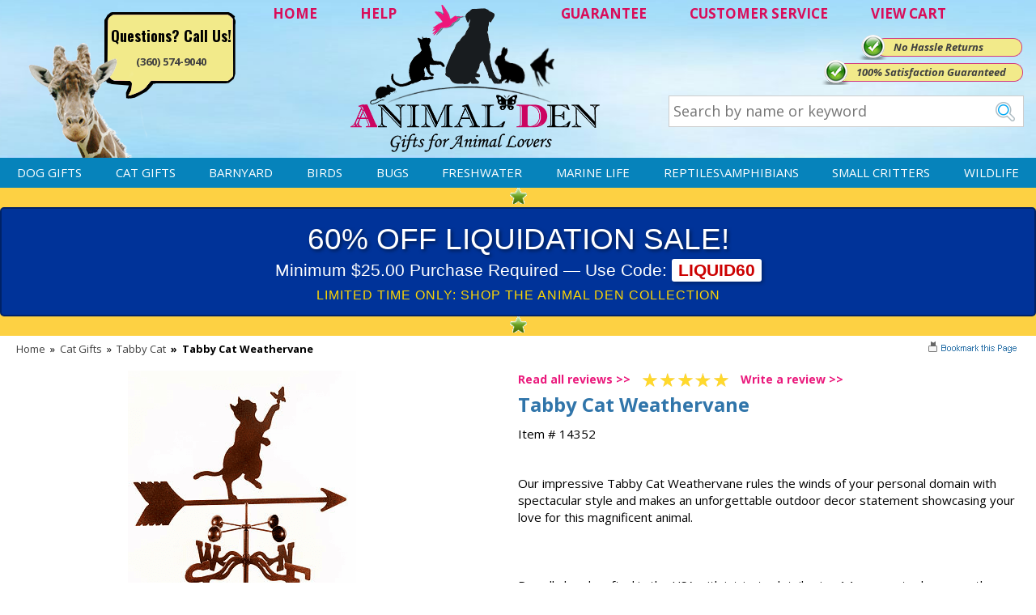

--- FILE ---
content_type: text/html
request_url: https://www.animalden.com/tabby-cat-weathervane-14352.html
body_size: 11397
content:
<!DOCTYPE HTML><html><head>
<link rel="image_src" href="https://s.turbifycdn.com/aah/animalden/tabby-cat-weathervane-32.png" />
<meta property="og:image" content="https://s.turbifycdn.com/aah/animalden/tabby-cat-weathervane-32.png" />
<meta name="viewport" content="width=device-width,initial-scale=1.0,minimum-scale=1.0" /><title>Tabby Cat Weathervane & Weathervanes | Animalden.com</title><meta name="description" content="Tabby Cat Weathervane - item #14352 - Our impressive Tabby Cat Weathervane rules the winds of your personal domain with spectacular style and makes an unforgettable outdoor decor statement showcasing your love for this magnificent animal." /><meta name="keywords" content="tabby cat weathervane, weathervanes, weather vane, cat, kitten, animals, cats, tabby cats, tabbies" /><link rel="canonical" href="https://www.animalden.com/tabby-cat-weathervane-14352.html"><meta name='p:domain_verify' content='3d447461bcb2ed6cacd3ca17f1c2fb04'/><meta name='language' content='English'><meta property="og:email" content="support@animalden.com" />
<meta property="og:phone_number" content="360-574-9040" />
<meta property="og:latitude" content="45.711334" />
<meta property="og:longitude" content="-122.691429" />
<meta property="og:street-address" content="800 NE Tenney Rd, Suite 110-417" />
<meta property="og:locality" content="Vancouver" />
<meta property="og:region" content="WA" />
<meta property="og:postal-code" content="98685" />
<meta property="og:country-name" content="USA" />
<meta name="author" content="AnimalDen" />
<meta name="robots" content="ALL" />
<meta name="rating" content="General" />
<meta name="classification" content="Business" />
<meta name="distribution" content="Global" /><meta name="robots" content="INDEX,FOLLOW" /><meta name="twitter:card" content="summary">
<meta name="twitter:site" content="@AnimalDen">
<meta name="twitter:creator" content="@AnimalDen">
<meta name="twitter:url" content="http://www.tarpsplus.com/tabby-cat-weathervane-14352.html"/>
<meta name="twitter:title" content="Tabby Cat Weathervane">
<meta name="twitter:description" content="Our impressive Tabby Cat Weathervane rules the winds of your personal domain with spectacular style and makes an unforgettable outdoor decor statement showcasing your love for this magnificent animal. 

Proudly hand crafted in the USA with intricate detail using 14 gauge steel, our weathvane is laser cut in one piece, minimizing welding and yielding a sharp, clean look.  Our special Tabby Cat Weathervane comes with a one year warranty on the finish and a lifetime warranty on all workmanship.  Your garden will meow with delight when a breeze blows through this stunning Tabby Cat Weathervane. 

">
<meta name="twitter:image" content="https://s.turbifycdn.com/aah/animalden/tabby-cat-weathervane-34.png">
<meta name="twitter:image:src" content="https://s.turbifycdn.com/aah/animalden/tabby-cat-weathervane-34.png">
<meta name="twitter:data1" content="89.95 USD">
<meta name="twitter:label1" content="PRICE">
<meta name="twitter:data2" content="USA">
<meta name="twitter:label2" content="LOCATION">
<meta name="twitter:domain" content="AnimalDen.com">

<meta property="og:brand" content="EZ Vane, Inc."/>
<meta property="og:manufacturer" content="EZ Vane, Inc."/>
<meta property="og:productID" content="14352"/>
<meta property="og:description" content="Our impressive Tabby Cat Weathervane rules the winds of your personal domain with spectacular style and makes an unforgettable outdoor decor statement showcasing your love for this magnificent animal. 

Proudly hand crafted in the USA with intricate detail using 14 gauge steel, our weathvane is laser cut in one piece, minimizing welding and yielding a sharp, clean look.  Our special Tabby Cat Weathervane comes with a one year warranty on the finish and a lifetime warranty on all workmanship.  Your garden will meow with delight when a breeze blows through this stunning Tabby Cat Weathervane. 

"/>
<meta property="product:price:amount" content="89.95"/>
<meta property="product:price:currency" content="USD"/><meta name="allow-search" http-equiv="Yes" /><meta name="page_content" http-equiv="Products" /><meta name="page_content" http-equiv="Products" /><meta name="lifecycle" http-equiv="Catalog" /><meta name="copyright" http-equiv="Animalden.com" /><meta http-equiv="Tabby Cat Weathervane" content="og:title" /><meta http-equiv="PRODUCT" content="og:type" /><meta http-equiv="https://www.animalden.com/tabby-cat-weathervane-14352.html" content="og:url" /><meta http-equiv="https://s.turbifycdn.com/aah/animalden/tabby-cat-weathervane-35.png" content="og:image" /><meta content="og:brand" /><meta http-equiv="Animalden.com" content="og:site_name" /><meta http-equiv="Our impressive Tabby Cat Weathervane rules the winds of your personal domain with spectacular style and makes an unforgettable outdoor decor statement showcasing your love for this magnificent animal. &lt;br&gt;&lt;br&gt;

Proudly hand crafted in the USA with intricate detail using 14 gauge steel, our weathvane is laser cut in one piece, minimizing welding and yielding a sharp, clean look.  Our special Tabby Cat Weathervane comes with a one year warranty on the finish and a lifetime warranty on all workmanship.  Your garden will meow with delight when a breeze blows through this stunning Tabby Cat Weathervane. &lt;br&gt;&lt;br&gt;

" content="og:description" /><meta http-equiv="support@animalden.com" content="og:email" /><meta http-equiv="360-574-9040" content="og:phone_number" /><meta http-equiv="45.711334" content="og:latitude" /><meta http-equiv="-122.691429" content="og:longitude" /><meta http-equiv="800 NE Tenney Rd, Suite 110-417" content="og:street-address" /><meta http-equiv="Vancouver" content="og:locality" /><meta http-equiv="WA" content="og:region" /><meta http-equiv="98685" content="og:postal-code" /><meta http-equiv="USA" content="og:country-name" /><script>document.documentElement.setAttribute("xmlns","http://www.w3.org/1999/xhtml");document.documentElement.setAttribute("xmlns:og","http://ogp.me/ns#");document.documentElement.setAttribute("xmlns:fb","http://www.facebook.com/2008/fbml");</script>
<meta property="og:title" content="Tabby Cat Weathervane" />
<meta property="og:site_name" content="Animal Den" />
<meta property="og:type" content="product" />
<meta property="og:url" content="https://www.animalden.com/tabby-cat-weathervane-14352.html" />
<link rel="image_src" href="https://s.turbifycdn.com/aah/animalden/tabby-cat-weathervane-36.png" />
<meta property="og:image" content="https://s.turbifycdn.com/aah/animalden/tabby-cat-weathervane-36.png" /><!-- Google Web Tools Verification -->
<meta name="verify-v1" content="+JBNmUl01L9YjVWW1J7yEKcCVIU74+EDykIHdfTNnLs=" />

<link rel="stylesheet" href="https://sep.turbifycdn.com/ty/cdn/animalden/site-8.css?t=1768603802&" />
<link rel="stylesheet" href="https://fonts.googleapis.com/css?family=Oswald:400,700,300|Open+Sans:400,300,300italic,400italic,600italic,600,700,700italic,800,800italic" />

<script src="https://ajax.googleapis.com/ajax/libs/jquery/1.7.2/jquery.min.js"></script>

<!-- Google tag (gtag.js) -->
<script async src="https://www.googletagmanager.com/gtag/js?id=G-71RKY6M6ZS"></script>
<script>
	window.dataLayer = window.dataLayer || [];
	function gtag(){dataLayer.push(arguments);}
	gtag('js', new Date());
	gtag('config', 'UA-216790-1');
	gtag('config', 'G-71RKY6M6ZS');
	gtag('config', 'AW-1071684306');
</script><noscript><link rel="stylesheet" href="https://sep.turbifycdn.com/ty/cdn/animalden/noscript.css?t=1768603802&"></noscript></head><body data-page-id="tabby-cat-weathervane-14352" class="tabby-cat-weathervane-14352-page" id="tabby-cat-weathervane-14352-page"><div class="header"><div class="wrap"><div class="header-logo" itemscope itemtype="http://schema.org/Organization"><a href="https://www.animalden.com/index.html" itemprop="url"><img src="https://s.turbifycdn.com/aah/animalden/home-170.png" width="314" height="191" border="0" hspace="0" vspace="0" class="logo" itemprop="logo" /></a></div><div class="header-links"><a href="index.html" title="Home">HOME</a>
<a href="info.html" title="Help">HELP</a>
<a href="guarantee.html" class="guar" title="Guarantee">GUARANTEE</a>
<a href="info.html" title="Customer Service">CUSTOMER SERVICE</a>
<a href="https://order.store.turbify.net/animalden/cgi-bin/wg-order?animalden" title="View Cart" class="viewcart">VIEW CART</a></div><div class="header-contact"><span>Questions? Call Us!</span><br><a href="tel:+1-360-574-9040" class="phone">(360) 574-9040</a></div><div class="header-banners"><div class="header-banner header-banner1"><a href="guarantee.html">No Hassle Returns</a></div><div class="header-banner header-banner2"><a href="guarantee.html"></a></div><div class="header-banner header-banner3"><a href="guarantee.html">100% Satisfaction Guaranteed</a></div></div><form action="nsearch.html" class="search">
	<input type="search" name="query" id="livesearch" class="query" value="" placeholder="Search by name or keyword">
	<input type="image" name="submit" class="searchgo" src="https://turbifycdn.com/ty/cdn/animalden/go.gif" />
	<input type="hidden" name="vwcatalog" value="animalden" />
	<div id="ss-results"></div>
</form></div></div><nav class="top-nav"><div class="wrap"><a id="menu-link" href="ind.html">&#9776; MENU</a><ul class="nav-list main"><li><a href="dogs.html">Dog Gifts</a></li><li><a href="cats.html">Cat Gifts</a></li><li><a href="barnyard.html"> Barnyard</a></li><li><a href="birds.html">Birds</a></li><li><a href="bugs.html">Bugs</a></li><li><a href="freshwater.html">Freshwater</a></li><li><a href="saltwater.html">Marine Life</a></li><li><a href="reptiles.html">Reptiles\Amphibians</a></li><li><a href="smallcritters.html">Small Critters</a></li><li><a href="wildlife.html">Wildlife</a></li></ul></div></nav><div class="wrap"><div class="middle"><div id="promo-bar" class="enclose"><span><img src="https://s.turbifycdn.com/aah/animalden/home-235.png" width="21" height="20" border="0" hspace="0" vspace="0" alt="" /><div style="background-color: #003399; padding: 15px; text-align: center; border: 2px solid #002266; font-family: 'Arial Black', sans-serif; border-radius: 5px; line-height: 1.2;">
    <div style="color: #ffffff; font-size: 28pt; text-transform: uppercase; margin-bottom: 5px; text-shadow: 2px 2px 4px rgba(0,0,0,0.5);">
        60% OFF LIQUIDATION SALE!
    </div>
    <div style="color: #ffffff; font-size: 16pt; font-family: 'Arial', sans-serif;">
        Minimum $25.00 Purchase Required � Use Code: <span style="background-color: #ffffff; color: #cc0000; padding: 2px 8px; border-radius: 3px; font-weight: bold; box-shadow: 2px 2px 4px rgba(0,0,0,0.3);">LIQUID60</span>
    </div>
    <div style="color: #ffd700; font-size: 12pt; margin-top: 8px; font-family: 'Arial', sans-serif; letter-spacing: 1px;">
        LIMITED TIME ONLY: SHOP THE ANIMAL DEN COLLECTION
    </div>
</div><img src="https://s.turbifycdn.com/aah/animalden/home-235.png" width="21" height="20" border="0" hspace="0" vspace="0" alt="" /></span></div><div itemscope="itemscope" itemtype="https://schema.org/Product" id="itemarea" class="contentarea normal"><meta content="https://www.animalden.com/tabby-cat-weathervane-14352.html" itemprop="url" /><meta content="Tabby Cat Weathervane" itemprop="name" /><meta content="EZ Vane, Inc." itemprop="brand" /><meta content="14352" itemprop="sku" /><meta content="14352" itemprop="mpn" /><div  itemprop="offers" itemscope itemtype="http://schema.org/Offer"><meta content="https://www.animalden.com/tabby-cat-weathervane-14352.html" itemprop="url" /><meta content="new" itemprop="itemCondition" /><link href="http://schema.org/OutOfStock" itemprop="availability" /><meta content="USD" itemprop="priceCurrency" /><meta content="02/28/2027" itemprop="priceValidUntil" /><meta content="14352" itemprop="sku" /><meta content="89.95" itemprop="price" /></div><div class="content-wrap"><div id="breadcrumbs-bar"><div class="breadcrumbs"><a href="index.html" title="AnimalDen" class="home">Home</a> <span class="separator">&raquo;</span> <a href="cats.html">Cat Gifts</a> <span class="separator">&raquo;</span> <a href="tabbies.html">Tabby Cat</a> <span class="separator item">&raquo;</span> <span class="item">Tabby Cat Weathervane</span></div><div id="mss-bookmark"><a class="mss-bookmark" href="javascript:void(0);" title="Bookmark" onclick="bookmark('https://www.animalden.com/tabby-cat-weathervane-14352.html','Tabby Cat Weathervane')"><img border="0" src="https://sep.turbifycdn.com/ty/cdn/animalden/mss-bookmark.gif?t=1768603802&" alt="bookmark" title="bookmark" class="mss-bookmark-image" /></a></div></div><div class="addtocart-form-sub enclose"><input name="vwitem" type="hidden" value="tabby-cat-weathervane-14352" /><div id="item-title"><div id="item-review"><div id=ytimesAvgRating><div id=reviewrat itemprop="aggregateRating" itemscope itemtype="https://schema.org/AggregateRating" class="item-page-rev"><a href=#reviews>Read all reviews >></a><p id=revrat><img border=0 align=absmiddle src="https://site.animalden.com/yreviews/ssl/images/5-stars.png" align=absmiddle><meta itemprop="ratingValue" content="5"><meta itemprop="reviewCount" content="1"></p><a href=# id=writeLink rel=nofollow>Write a review >></a><meta itemprop=itemReviewed content="Tabby Cat Weathervane"></div></div></div><h1 class="contenttitle" itemprop="name">Tabby Cat Weathervane</h1><div class="itemcode">Item # 14352</div></div><div id="item-images"><a href="https://s.turbifycdn.com/aah/animalden/tabby-cat-weathervane-34.png" title="Tabby Cat Weathervane" rel="insets" id="item-image"><img src="https://s.turbifycdn.com/aah/animalden/tabby-cat-weathervane-37.png" width="282" height="329" border="0" hspace="0" vspace="0" alt="Tabby Cat Weathervane" itemprop="image" /></a><div class="insets"><a href="https://s.turbifycdn.com/aah/animalden/tabby-cat-weathervane-38.png" class="insets" rel="insets" title="Tabby Cat Weathervane"><img src="https://s.turbifycdn.com/aah/animalden/tabby-cat-weathervane-39.png" width="96" height="110" border="0" hspace="0" vspace="0" alt="Tabby Cat Weathervane" title="Tabby Cat Weathervane" /></a><a href="https://s.turbifycdn.com/aah/animalden/tabby-cat-weathervane-40.png" class="insets" rel="insets" title="Tabby Cat Weathervane"><img src="https://s.turbifycdn.com/aah/animalden/tabby-cat-weathervane-41.png" width="86" height="110" border="0" hspace="0" vspace="0" alt="Tabby Cat Weathervane" title="Tabby Cat Weathervane" /></a><a href="https://s.turbifycdn.com/aah/animalden/tabby-cat-weathervane-42.png" class="insets" rel="insets" title="Tabby Cat Weathervane"><img src="https://s.turbifycdn.com/aah/animalden/tabby-cat-weathervane-43.png" width="85" height="110" border="0" hspace="0" vspace="0" alt="Tabby Cat Weathervane" title="Tabby Cat Weathervane" /></a></div></div><div id="item-caption" class="caption"><div class="caption-text" itemprop="description">Our impressive Tabby Cat Weathervane rules the winds of your personal domain with spectacular style and makes an unforgettable outdoor decor statement showcasing your love for this magnificent animal. <br><br><br /><br />Proudly hand crafted in the USA with intricate detail using 14 gauge steel, our weathvane is laser cut in one piece, minimizing welding and yielding a sharp, clean look.  Our special Tabby Cat Weathervane comes with a one year warranty on the finish and a lifetime warranty on all workmanship.  Your garden will meow with delight when a breeze blows through this stunning Tabby Cat Weathervane. <br><br></div></div><div id="item-order"><br /><div class=option><div class="form-item form-item-option form-item-select"><span class="form-item-label">Mount:</span><span class="form-item-value"><select name="Mount" class="form-item-control" data-name="Mount"><option value="Please Select Mount Type">Please Select Mount Type</option><option value="GP * Garden Pole">GP * Garden Pole</option><option value="Roof Mount*">Roof Mount*</option><option value="Deck Mount*">Deck Mount*</option><option value="Post Mount*">Post Mount*</option><option value="4 Sided*">4 Sided*</option></select></span></div></div><div class="aprice regular-price"><span class="label">Regular Price:</span><span class="value">$103.44</span></div><div class="aprice sale-price"><span class="label">Our Price:</span><span class="value">$89.95</span></div><div class="quantity-and-submit notify"><div id="item-notify"><script type="text/javascript" language="javascript1.2">
function svalidateEmail(emailadd)
{
    var splitted = emailadd.match("^(.+)@(.+)$");
    if(splitted == null) return false;
    if(splitted[1] != null )
    {
      var regexp_user=/^\"?[\w-_\.]*\"?$/;
      if(splitted[1].match(regexp_user) == null) return false;
    }
    if(splitted[2] != null)
    {
      var regexp_domain=/^[\w-\.]*\.[A-Za-z]{2,4}$/;
      if(splitted[2].match(regexp_domain) == null) 
      {
	    var regexp_ip =/^\[\d{1,3}\.\d{1,3}\.\d{1,3}\.\d{1,3}\]$/;
	    if(splitted[2].match(regexp_ip) == null) return false;
      }
      return true;
    }
return false;
}

function svalidate() {
	if (document.outofstock.fname.value.length==0) 
	{
		alert("Please enter your name");
		document.outofstock.fname.focus();
		return false;
	}
	if (document.outofstock.email.value.length==0) 
	{
		alert("Please enter your email address");
		document.outofstock.email.focus();
		return false;
	}
	
	if(!svalidateEmail(document.outofstock.email.value))
	{ 
		alert("Please enter your valid email address"); 
		document.outofstock.email.focus();
		return false; 
	}
	document.outofstock.submit();
}
</script>
<div class="notify-main" style="margin-bottom:10px;">
<form name="outofstock" action="https://p11.secure.hostingprod.com/@site.animalden.com/ssl/admin/itemstock.php" method="post" onSubmit="return svalidate();">
<input type="hidden" name="id" value="tabby-cat-weathervane-14352">
<input type="hidden" name="code" value="14352">
<input type="hidden" name="itemname" value="Tabby Cat Weathervane">
<input type="hidden" name="categoryid" value="tabbies">
<input type="hidden" name="categoryname" value="Tabby Cat">
	<div class="notify-row1">
    	<span>First Name :</span>
        <input class="notify-input" type="text" name="fname">
    </div>
    <div class="notify-row1">
    	<span>Email :</span>
        <input class="notify-input" type="text" name="email" >
    </div>
    <div class="notify-row1">
    	<input type="image" src="https://turbifycdn.com/ty/cdn/animalden/notify-me.png" alt="Notify me" title="Notify me">
    </div>
</form>
</div></div></div></div><div class="view-all"><a href="tabbies.html">View all Tabby Cat gifts and products >></a></div></div><div id="item-bottom-caption"><h3 class="item-section-title">Description</h3><div class="caption-text">Skillfully created with a special 3 step finishing process, each Weathervane is extremely durable and sports a beautiful ultra protective scratch and fade resistant finish with a hammered copper look and fade resistant finish: <br><br><br /><br />(1)	Units are zinc plated for durability, better adhesion and rust resistance. <br>
(2)	Antique copper vein powder coat is baked on to give it that beautiful hammered look. <br>
(3)	Finally a clear polyester powder coat to is baked on to protect against UV rays and fading. <br><br><br /><br />Quality sealed ball bearings in our windcups keep them spinning freely in even the gentlest breeze.  All weathervane tops are interchangeable and easy to change out at any time.  You'll love the outstanding quality and creative style of this unique weathervane made for Tabby Cat lovers everywhere.<br><br><br /><br />Our Tabby Cat Weathervanes create a fantastic display when pole-mounted in a garden, but can also be attached to any post or deck railing or roof-mounted on your house, cupola or shed. The top is approximately 21 inches wide by 8 - 11 inches tall. The wind cups and direction indicator section is 15 inches across.  For your convenience, this Tabby Cat Weathervane comes complete with your choice of garden, post, deck, or rooftop mounting hardware.  The Garden Stake is 60" high and the Deck Mount is 15" high and attaches to any horizontal surface with a 3" x 3" mounting plate. <br><br><br /><br />This beautiful Weathervane will charmingly convey your Tabby Cat loving style every time nature's wind breezes through your garden.  This functional, decorative and superb quality Tabby Cat Weathervane assembles in minutes and offers endless delight for years to come.  A great gift idea for a special garden or home too.  <br><br>
Because of the size and weight of this item, special shipping conditions may apply.<br><br>
1.	We are only able to ship to the Lower U.S. and Canada.<br>  
2.	U.S. orders are not available for priority shipment and will be shipped UPS Ground.  Delivery is typically 4-7 days.<br>
3.	Canadian orders will be shipped US Mail First Class and will have a $15.00 international shipping surcharge.<br><br><br /><br />Please feel free to call us if you have any other questions.
<br><br>View all <a href="http://www.animalden.com/tabbies.html">Tabby Cat Gifts & Products</a>.</div></div><div id=ytimesReviewsResult><a name=reviews></a><div id=reviews><h2>REVIEWS</h2><div class=review itemprop=review itemscope itemtype=http://schema.org/Review><div class=reviewHead><span class=reviewer itemprop=author>Tuttle</span> <img border=0 align=absmiddle src=https://p11.secure.hostingprod.com/@site.animalden.com/yreviews/ssl/images/5-stars.png class=reviewStars style='float:right'><meta itemprop=datePublished content='December 2, 2016'><div itemprop=reviewRating itemscope itemtype=http://schema.org/Rating><meta itemprop=worstRating content=1><meta itemprop=ratingValue content=5><meta itemprop=bestRating content=5></div></div><div class=reviewBody><div class=reviewTitle itemprop=name><b></b></div><div class=reviewText><span class=summary itemprop=description>Love it so nice any cat lover will enjoy a great weathervane!</span><br><div class=helpful>Was this rating helpful to you?&nbsp;&nbsp;&nbsp;<a href=javascript:void(0) class=helpYes itemid=6885>&#128077; Yes</a>&nbsp;&nbsp;&nbsp;&nbsp;<a href=javascript:void(0) class=helpNo itemid=6885>&#128078; No</a></div></div></div><div class=clearAll></div></div><div class=writereview><a href=# id=writeLink2>Click here to review this product</a><br><small>(Reviews are subject to approval)</small></div></div></div></div></div><div id="item-related-2" class="item-related"><div class="content-wrap"><div id="item-related-2-title" class="item-related-title item-section-title">YOU MAY ALSO LIKE</div><div id="item-related-2-contents" class="contents equal-height item-related-contents columns-6" data-equal-height="1" data-equal-height-names="image name prices"><div class="contents-body"><div class="contents-body-wrapper"><div class="contents-item"><div class="image"><a href="tabby-cat-sleigh-ride-christmas-ornament-silver-shorthaired-18333.html"><img class="lazy" alt="Tabby Cat Sleigh Ride Christmas Ornament Silver Shorthaired" src="https://s.turbifycdn.com/aah/animalden/tabby-cat-sleigh-ride-christmas-ornament-silver-shorthaired-19.png" data-hover-image="https://s.turbifycdn.com/aah/animalden/tabby-cat-sleigh-ride-christmas-ornament-silver-shorthaired-19.png"></a></div><div class="name"><a href="tabby-cat-sleigh-ride-christmas-ornament-silver-shorthaired-18333.html">Tabby Cat Sleigh Ride Christmas Ornament Silver Shorthaired</a></div><div class="description">Let this cat out of Santa's bag this holiday season with the terrific  ...</div><div class="prices"><div class="aprice price"><span class="value">$19.99</span></div></div><div class="review-stars"><div class="review-stars revSect" productId="tabby-cat-sleigh-ride-christmas-ornament-silver-shorthaired-18333"></div></div><div class="more-link"><a href="tabby-cat-sleigh-ride-christmas-ornament-silver-shorthaired-18333.html"><img src="https://s.turbifycdn.com/aah/animalden/turkey-address-labels-20.png" width="93" height="29" border="0" hspace="0" vspace="0" alt="View Details of Tabby Cat Sleigh Ride Christmas Ornament Silver Shorthaired" title="View Details of Tabby Cat Sleigh Ride Christmas Ornament Silver Shorthaired" /></a></div></div><div class="contents-item"><div class="image"><a href="tabby-cat-sleigh-ride-christmas-ornament-red-shorthaired-18336.html"><img class="lazy" alt="Tabby Cat Sleigh Ride Christmas Ornament Red Shorthaired" src="https://s.turbifycdn.com/aah/animalden/tabby-cat-sleigh-ride-christmas-ornament-red-shorthaired-19.png" data-hover-image="https://s.turbifycdn.com/aah/animalden/tabby-cat-sleigh-ride-christmas-ornament-red-shorthaired-19.png"></a></div><div class="name"><a href="tabby-cat-sleigh-ride-christmas-ornament-red-shorthaired-18336.html">Tabby Cat Sleigh Ride Christmas Ornament Red Shorthaired</a></div><div class="description">Get ready for the most purr-fect Christmas ever when you trim your tree  ...</div><div class="prices"><div class="aprice price"><span class="value">$19.99</span></div></div><div class="review-stars"><div class="review-stars revSect" productId="tabby-cat-sleigh-ride-christmas-ornament-red-shorthaired-18336"></div></div><div class="more-link"><a href="tabby-cat-sleigh-ride-christmas-ornament-red-shorthaired-18336.html"><img src="https://s.turbifycdn.com/aah/animalden/turkey-address-labels-20.png" width="93" height="29" border="0" hspace="0" vspace="0" alt="View Details of Tabby Cat Sleigh Ride Christmas Ornament Red Shorthaired" title="View Details of Tabby Cat Sleigh Ride Christmas Ornament Red Shorthaired" /></a></div></div><div class="contents-item"><div class="image"><a href="tabby-cat-sleigh-ride-christmas-ornament-black-shorthaired-18345.html"><img class="lazy" alt="Tabby Cat Sleigh Ride Christmas Ornament Black Shorthaired" src="https://s.turbifycdn.com/aah/animalden/tabby-cat-sleigh-ride-christmas-ornament-black-shorthaired-19.png" data-hover-image="https://s.turbifycdn.com/aah/animalden/tabby-cat-sleigh-ride-christmas-ornament-black-shorthaired-19.png"></a></div><div class="name"><a href="tabby-cat-sleigh-ride-christmas-ornament-black-shorthaired-18345.html">Tabby Cat Sleigh Ride Christmas Ornament Black Shorthaired</a></div><div class="description">Make it a truly Tabby Christmas with this terrific Tabby Cat Sleigh Ride  ...</div><div class="prices"><div class="aprice price"><span class="value">$19.99</span></div></div><div class="review-stars"><div class="review-stars revSect" productId="tabby-cat-sleigh-ride-christmas-ornament-black-shorthaired-18345"></div></div><div class="more-link"><a href="tabby-cat-sleigh-ride-christmas-ornament-black-shorthaired-18345.html"><img src="https://s.turbifycdn.com/aah/animalden/turkey-address-labels-20.png" width="93" height="29" border="0" hspace="0" vspace="0" alt="View Details of Tabby Cat Sleigh Ride Christmas Ornament Black Shorthaired" title="View Details of Tabby Cat Sleigh Ride Christmas Ornament Black Shorthaired" /></a></div></div><div class="contents-item"><div class="image"><a href="tabby-cat-tiny-one-christmas-ornament-silver-shorthaired-18931.html"><img class="lazy" alt="Tabby Cat Tiny One Christmas Ornament Silver Shorthaired" src="https://s.turbifycdn.com/aah/animalden/tabby-cat-tiny-one-christmas-ornament-silver-shorthaired-20.png" data-hover-image="https://s.turbifycdn.com/aah/animalden/tabby-cat-tiny-one-christmas-ornament-silver-shorthaired-20.png"></a></div><div class="name"><a href="tabby-cat-tiny-one-christmas-ornament-silver-shorthaired-18931.html">Tabby Cat Tiny One Christmas Ornament Silver Shorthaired</a></div><div class="description">Our Tabby Cat Tiny One Christmas Ornament Silver Shorthaireds fit any place you  ...</div><div class="prices"><div class="aprice price"><span class="value">$12.99</span></div></div><div class="review-stars"><div class="review-stars revSect" productId="tabby-cat-tiny-one-christmas-ornament-silver-shorthaired-18931"></div></div><div class="more-link"><a href="tabby-cat-tiny-one-christmas-ornament-silver-shorthaired-18931.html"><img src="https://s.turbifycdn.com/aah/animalden/turkey-address-labels-20.png" width="93" height="29" border="0" hspace="0" vspace="0" alt="View Details of Tabby Cat Tiny One Christmas Ornament Silver Shorthaired" title="View Details of Tabby Cat Tiny One Christmas Ornament Silver Shorthaired" /></a></div></div><div class="contents-item"><div class="image"><a href="tabby-cat-tiny-one-christmas-ornament-brown-shorthaired-18933.html"><img class="lazy" alt="Tabby Cat Tiny One Christmas Ornament Brown Shorthaired" src="https://s.turbifycdn.com/aah/animalden/tabby-cat-tiny-one-christmas-ornament-brown-shorthaired-32.png" data-hover-image="https://s.turbifycdn.com/aah/animalden/tabby-cat-tiny-one-christmas-ornament-brown-shorthaired-32.png"></a></div><div class="name"><a href="tabby-cat-tiny-one-christmas-ornament-brown-shorthaired-18933.html">Tabby Cat Tiny One Christmas Ornament Brown Shorthaired</a></div><div class="description">Our Tabby Cat Tiny One Christmas Ornament Brown Shorthaireds fit any place you  ...</div><div class="prices"><div class="aprice price"><span class="value">$12.99</span></div></div><div class="review-stars"><div class="review-stars revSect" productId="tabby-cat-tiny-one-christmas-ornament-brown-shorthaired-18933"></div></div><div class="more-link"><a href="tabby-cat-tiny-one-christmas-ornament-brown-shorthaired-18933.html"><img src="https://s.turbifycdn.com/aah/animalden/turkey-address-labels-20.png" width="93" height="29" border="0" hspace="0" vspace="0" alt="View Details of Tabby Cat Tiny One Christmas Ornament Brown Shorthaired" title="View Details of Tabby Cat Tiny One Christmas Ornament Brown Shorthaired" /></a></div></div><div class="contents-item"><div class="image"><a href="tabby-cat-tiny-one-christmas-ornament-red-shorthaired-18934.html"><img class="lazy" alt="Tabby Cat Tiny One Christmas Ornament Red Shorthaired" src="https://s.turbifycdn.com/aah/animalden/tabby-cat-tiny-one-christmas-ornament-red-shorthaired-32.png" data-hover-image="https://s.turbifycdn.com/aah/animalden/tabby-cat-tiny-one-christmas-ornament-red-shorthaired-32.png"></a></div><div class="name"><a href="tabby-cat-tiny-one-christmas-ornament-red-shorthaired-18934.html">Tabby Cat Tiny One Christmas Ornament Red Shorthaired</a></div><div class="description">Our Tabby Cat Tiny One Christmas Ornament Red Shorthaireds fit any place you  ...</div><div class="prices"><div class="aprice price"><span class="value">$12.99</span></div></div><div class="review-stars"><div class="review-stars revSect" productId="tabby-cat-tiny-one-christmas-ornament-red-shorthaired-18934"></div></div><div class="more-link"><a href="tabby-cat-tiny-one-christmas-ornament-red-shorthaired-18934.html"><img src="https://s.turbifycdn.com/aah/animalden/turkey-address-labels-20.png" width="93" height="29" border="0" hspace="0" vspace="0" alt="View Details of Tabby Cat Tiny One Christmas Ornament Red Shorthaired" title="View Details of Tabby Cat Tiny One Christmas Ornament Red Shorthaired" /></a></div></div></div></div></div></div></div></div><div class="footer"><div class="cols"><div class="col">
	<div class="title">CUSTOMER SERVICE</div>
	<div class="pn"><div>WE'RE HERE TO HELP</div>360-574-9040</div>
	<a href="shipping.html" title="Shipping">Shipping</a>
	<a href="info.html" title="Returns">Returns</a>
	<a href="info.html" title="Contact Us">Contact Us</a>
	<a href="#" title="Sign up for Email" onclick="x_createModal('on'); x_onDisplay('mss-discount');">Sign up for Email</a>
	<a href="ind.html" title="Site Map">Site Map</a>
</div>
<div class="col">
	<div class="title">DEPARTMENTS</div>
	<a title="Barnyard" href="https://www.animalden.com/barnyard.html">Barnyard</a>
	<a title="Birds" href="https://www.animalden.com/birds.html">Birds</a>
	<a title="Bugs" href="https://www.animalden.com/bugs.html">Bugs</a>
	<a title="Cats" href="https://www.animalden.com/cats.html">Cats</a>
	<a title="Dogs" href="https://www.animalden.com/dogs.html">Dogs</a>
	<a title="Freshwater" href="https://www.animalden.com/freshwater.html">Freshwater</a>
	<a title="Marine Life" href="https://www.animalden.com/saltwater.html">Marine Life</a>
	<a title="Reptiles/Amph" href="https://www.animalden.com/reptiles.html">Reptiles/Amph</a>
	<a title="Small Critters" href="https://www.animalden.com/smallcritters.html">Small Critters</a>
	<a title="Wild Life" href="https://www.animalden.com/wildlife.html">Wildlife</a>
</div>
<div class="col">
	<div class="title">OUR COMPANY</div>
	<a href="sfc.html" title="About Us">About Us</a>
	<a href="testimonials.html" title="Testimonials">Testimonials</a>
	<a href="privacypolicy.html" title="Privacy & Legal">Privacy & Legal</a>
	<a href="affiliate.html" title="Affiliate Program">Affiliate Program</a>
</div></div><div class="testim"><script src="https://sep.turbifycdn.com/ty/cdn/animalden/mssTestimonial.js?t=1768603802&t=1518031139&"></script><script>var testimonialsContent=new Array("I am one of your biggest fans! You have quality merchandise (a huge variety), you provide excellent service and cannot be beat in shipping speed and care in packing. Keep up the good work!<br><i>Janet Speaks - Glen Cove, Lakeview, AR</i>", "I received my merchandise on time and I loved it! It was a gift for my boyfriend and he really liked it. I will shop through your service again and I will recommend it to friends and family.<br><i>Patty Kingston</i>", "I have never had such a great shopping experience on-line. My son was thrilled with the mousepad. You let me know it was on backorder, you let me know when it was shipped, and now this. Keep up the superb work.<br><i>Gail Zabel - Dallas Texas</i>");</script><div class="title">TESTIMONIALS</div><div class="text"><script>new domticker(testimonialsContent, 'testimonials', 'someclass', 6000, 'fadeit');</script></div></div><div class="newsletter"><div class="title">NEWSLETTER</div>
<div class="text">
<img src="https://turbifycdn.com/ty/cdn/animalden/bg-newsletter2.jpg" style="margin: 0 auto;"><br><br>
<a href="#" onclick="x_createModal('on'); x_onDisplay('mss-discount');">JOIN THE CLUB & BE FIRST TO KNOW ABOUT SALES & DISCOUNTS!</a> <img src="https://turbifycdn.com/ty/cdn/animalden/signup-arrow.png" />
<form method="post" action="https://animalden.stores.turbify.net/cgi-bin/pro-forma" class="signup">
	<input type="hidden" name="from" value="support@animalden.com" />
	<input type="hidden" name="newnames-to" value="animalden" />
	<input type="hidden" name="owner" value="support@animalden.com" />
	<input type="hidden" name="subject" value="Newsletter Submission" />
	<input type="hidden" name="vwcatalog" value="animalden"/>
	<input type="text" name="email" class="email" value="" placeholder="Enter your email...." />
	<input type="image" src="https://turbifycdn.com/ty/cdn/animalden/go2.gif" />
</form>
<br><br>
</div><div class="social"><a href="https://plus.google.com/109061379766607509629?rel=author" title="Google Plus" target="_blank"><img src="https://turbifycdn.com/ty/cdn/animalden/social-btn1.jpg" /></a>
<a href="https://www.pinterest.com/animalden/" title="Pinterest" target="_blank"><img src="https://turbifycdn.com/ty/cdn/animalden/social-btn2.jpg" /></a>
<a href="https://www.facebook.com/AnimalDen" title="Facebook" target="_blank"><img src="https://turbifycdn.com/ty/cdn/animalden/social-btn3.jpg" /></a>
<a href="https://twitter.com/AnimalDenGifts" title="Twitter" target="_blank"><img src="https://turbifycdn.com/ty/cdn/animalden/social-btn4.jpg" /></a>
</div></div></div><div class="icons"><img src="https://turbifycdn.com/ty/cdn/animalden/cc2.jpg" />
<div style="margin-top:10px;">
	
	<a href="#"><img src="https://turbifycdn.com/ty/cdn/animalden/upfront.jpg" /></a>
</div>

<!-- WSM TEXT - END --> 

<!-- CUSTOMIZED DYNAMIC REMARKETING SCRIPT Pub 04-17-15 -->
<script type="text/javascript"> 
var productNameURL = window.location.pathname;
var productID;
var pageType="siteview";
var total;
var hold = jQuery('.kwmx-tabbox-top').length;
 
//var totalDiv =  document.getElementById("order-add");
if(productNameURL =="/"){
                        productID ='';
                        total ='';
                        pageType='home';
}
 
else if(jQuery(".cat-box").html() != null)
            {          productID = '';
                        total = '';
                        pageType="category";
            }
 
else if(jQuery(".mss-item-num span").html() != null){
                        productID=jQuery(".mss-item-num span").html()
                        total=jQuery(".mss-our-price span").html().replace("$","")
                        pageType='product';
}
else  if(hold > 0){
  var productID= jQuery('#kname div').text().replace('Item# ','');
  var total=jQuery('#pricediv').text().replace('Our Price: $','');
  var pageType='product';
}
</script>
<script>
var google_tag_params = { 
ecomm_prodid: productID, 
ecomm_pagetype: pageType, 
ecomm_totalvalue: parseFloat(total)
}; 
</script>
<script type="text/javascript"> 
/* <![CDATA[ */ 
var google_conversion_id = 1071684306; 
var google_custom_params = window.google_tag_params; 
var google_remarketing_only = true; 
/* ]]> */ 
</script> 
<script type="text/javascript" src="//www.googleadservices.com/pagead/conversion.js"> 
</script> 
<noscript> 
<div style="display:inline;"> 
<img height="1" width="1" style="border-style:none;" alt="" src="//googleads.g.doubleclick.net/pagead/viewthroughconversion/1071684306/?value=0&guid=ON&script=0"/> 
</div> 
</noscript></div><div class="mobile-footer"><a href="ind.html">Site Map</a> | <a href="index.html">Home</a> | <a href="info.html">Contact Us</a> | (360) 574-9040</div></div>
<!-- BEGIN bottom -->
<script>var pcategory = "Weathervanes & Windchimes";</script><!-- NEW -->

<script src="https://sep.turbifycdn.com/ty/cdn/animalden/ytimes-reviews.js?t=1768603802&t=1517863504&"></script>
<script src="https://sep.turbifycdn.com/ty/cdn/animalden/wNumb.js?t=1768603802&"></script>
<!--<script src="https://sep.turbifycdn.com/ty/cdn/animalden/slick-slider.js?t=1768603802&"></script>-->
<script src="https://sep.turbifycdn.com/ty/cdn/animalden/jqueryslidemenu.js?t=1768603802&"></script>
<script src="https://sep.turbifycdn.com/ty/cdn/animalden/ss.js?t=1768603802&"></script>
<script src="https://sep.turbifycdn.com/ty/cdn/animalden/site-2.js?t=1768603802&"></script>

<!--<script src="https://apis.google.com/js/platform.js" async defer></script>-->

<!-- BING ADWORDS CODE ADDED 06-15-17-->
<script>(function(w,d,t,r,u){var f,n,i;w[u]=w[u]||[],f=function(){var o={ti:"5668845"};o.q=w[u],w[u]=new UET(o),w[u].push("pageLoad")},n=d.createElement(t),n.src=r,n.async=1,n.onload=n.onreadystatechange=function(){var s=this.readyState;s&&s!=="loaded"&&s!=="complete"||(f(),n.onload=n.onreadystatechange=null)},i=d.getElementsByTagName(t)[0],i.parentNode.insertBefore(n,i)})(window,document,"script","//bat.bing.com/bat.js","uetq");</script><noscript><img src="//bat.bing.com/action/0?ti=5668845&Ver=2" height="0" width="0" style="display:none; visibility: hidden;" /></noscript>

<!-- Facebook Pixel Code -->
<script>
  !function(f,b,e,v,n,t,s)
  {if(f.fbq)return;n=f.fbq=function(){n.callMethod?
  n.callMethod.apply(n,arguments):n.queue.push(arguments)};
  if(!f._fbq)f._fbq=n;n.push=n;n.loaded=!0;n.version='2.0';
  n.queue=[];t=b.createElement(e);t.async=!0;
  t.src=v;s=b.getElementsByTagName(e)[0];
  s.parentNode.insertBefore(t,s)}(window, document,'script',
  'https://connect.facebook.net/en_US/fbevents.js');
  fbq('init', '1254291794676229');
  fbq('track', 'PageView');
</script>
<noscript><img height="1" width="1" style="display:none"
  src="https://www.facebook.com/tr?id=1254291794676229&ev=PageView&noscript=1"
/></noscript>
<!-- / Facebook Pixel Code -->

<!-- BEGIN item_bottom-tags -->
<script src="https://sep.turbifycdn.com/ty/cdn/animalden/jquery.colorbox.js?t=1768603802&"></script><script src="https://sep.turbifycdn.com/ty/cdn/animalden/item.js?t=1768603802&"></script>
<!-- END item_bottom-tags -->
<script type=text/javascript>var prodId='tabby-cat-weathervane-14352'; var prodImg='https://s.turbifycdn.com/aah/animalden/tabby-cat-weathervane-34.png'; var prodName='Tabby Cat Weathervane'; </script><script type=text/javascript src=https://sep.turbifycdn.com/ty/cdn/animalden/ytimes-reviews.js?t=1768603802&></script>
<!-- END bottom -->

<!-- BEGIN superloader -->
<script type="text/javascript" id="yfc_loader" src="https://turbifycdn.com/store/migration/loader-min-1.0.34.js?q=animalden&ts=1768603802&p=1&h=secure.animalden.com"></script>
<!-- END superloader -->
</body>
<script type="text/javascript">var PAGE_ATTRS = {'storeId': 'animalden', 'itemId': 'tabby-cat-weathervane-14352', 'isOrderable': '1', 'name': 'Tabby Cat Weathervane', 'salePrice': '89.95', 'listPrice': '89.95', 'brand': '', 'model': '', 'promoted': '', 'createTime': '1768603802', 'modifiedTime': '1768603802', 'catNamePath': 'Cat Gifts > Tabby Cat', 'upc': ''};</script><script type="text/javascript">
csell_env = 'ue1';
 var storeCheckoutDomain = 'secure.animalden.com';
</script>

<script type="text/javascript">
  function toOSTN(node){
    if(node.hasAttributes()){
      for (const attr of node.attributes) {
        node.setAttribute(attr.name,attr.value.replace(/(us-dc1-order|us-dc2-order|order)\.(store|stores)\.([a-z0-9-]+)\.(net|com)/g, storeCheckoutDomain));
      }
    }
  };
  document.addEventListener('readystatechange', event => {
  if(typeof storeCheckoutDomain != 'undefined' && storeCheckoutDomain != "order.store.turbify.net"){
    if (event.target.readyState === "interactive") {
      fromOSYN = document.getElementsByTagName('form');
        for (let i = 0; i < fromOSYN.length; i++) {
          toOSTN(fromOSYN[i]);
        }
      }
    }
  });
</script>
<script type="text/javascript">
// Begin Store Generated Code
 </script> <script type="text/javascript" src="https://s.turbifycdn.com/lq/ult/ylc_1.9.js" ></script> <script type="text/javascript" src="https://s.turbifycdn.com/ae/lib/smbiz/store/csell/beacon-a9518fc6e4.js" >
</script>
<script type="text/javascript">
// Begin Store Generated Code
 csell_page_data = {}; csell_page_rec_data = []; ts='TOK_STORE_ID';
</script>
<script type="text/javascript">
// Begin Store Generated Code
function csell_GLOBAL_INIT_TAG() { var csell_token_map = {}; csell_token_map['TOK_SPACEID'] = '2022276099'; csell_token_map['TOK_URL'] = ''; csell_token_map['TOK_STORE_ID'] = 'animalden'; csell_token_map['TOK_ITEM_ID_LIST'] = 'tabby-cat-weathervane-14352'; csell_token_map['TOK_ORDER_HOST'] = 'order.store.turbify.net'; csell_token_map['TOK_BEACON_TYPE'] = 'prod'; csell_token_map['TOK_RAND_KEY'] = 't'; csell_token_map['TOK_IS_ORDERABLE'] = '1';  c = csell_page_data; var x = (typeof storeCheckoutDomain == 'string')?storeCheckoutDomain:'order.store.turbify.net'; var t = csell_token_map; c['s'] = t['TOK_SPACEID']; c['url'] = t['TOK_URL']; c['si'] = t[ts]; c['ii'] = t['TOK_ITEM_ID_LIST']; c['bt'] = t['TOK_BEACON_TYPE']; c['rnd'] = t['TOK_RAND_KEY']; c['io'] = t['TOK_IS_ORDERABLE']; YStore.addItemUrl = 'http%s://'+x+'/'+t[ts]+'/ymix/MetaController.html?eventName.addEvent&cartDS.shoppingcart_ROW0_m_orderItemVector_ROW0_m_itemId=%s&cartDS.shoppingcart_ROW0_m_orderItemVector_ROW0_m_quantity=1&ysco_key_cs_item=1&sectionId=ysco.cart&ysco_key_store_id='+t[ts]; } 
</script>
<script type="text/javascript">
// Begin Store Generated Code
function csell_REC_VIEW_TAG() {  var env = (typeof csell_env == 'string')?csell_env:'prod'; var p = csell_page_data; var a = '/sid='+p['si']+'/io='+p['io']+'/ii='+p['ii']+'/bt='+p['bt']+'-view'+'/en='+env; var r=Math.random(); YStore.CrossSellBeacon.renderBeaconWithRecData(p['url']+'/p/s='+p['s']+'/'+p['rnd']+'='+r+a); } 
</script>
<script type="text/javascript">
// Begin Store Generated Code
var csell_token_map = {}; csell_token_map['TOK_PAGE'] = 'p'; csell_token_map['TOK_CURR_SYM'] = '$'; csell_token_map['TOK_WS_URL'] = 'https://animalden.csell.store.turbify.net/cs/recommend?itemids=tabby-cat-weathervane-14352&location=p'; csell_token_map['TOK_SHOW_CS_RECS'] = 'true';  var t = csell_token_map; csell_GLOBAL_INIT_TAG(); YStore.page = t['TOK_PAGE']; YStore.currencySymbol = t['TOK_CURR_SYM']; YStore.crossSellUrl = t['TOK_WS_URL']; YStore.showCSRecs = t['TOK_SHOW_CS_RECS']; </script> <script type="text/javascript" src="https://s.turbifycdn.com/ae/store/secure/recs-1.3.2.2.js" ></script> <script type="text/javascript" >
</script>
</html>
<!-- html108.prod.store.e1a.lumsb.com Mon Jan 19 05:30:42 PST 2026 -->
